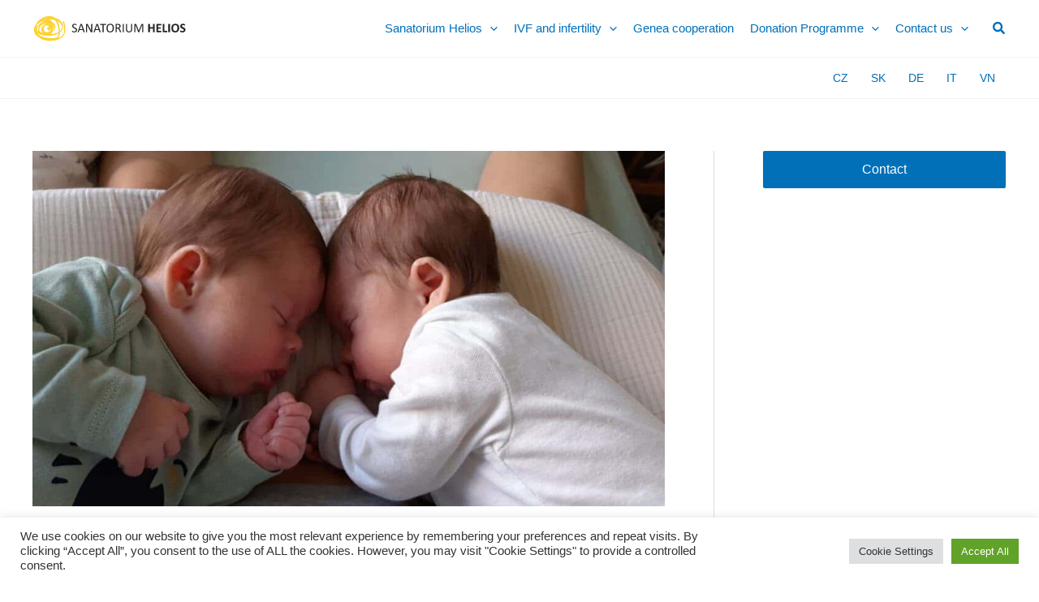

--- FILE ---
content_type: image/svg+xml
request_url: https://www.sanatorium-helios.com/wp-content/uploads/2022/06/logo.svg
body_size: 19908
content:
<?xml version="1.0" encoding="UTF-8"?> <!-- Generator: Adobe Illustrator 23.0.3, SVG Export Plug-In . SVG Version: 6.00 Build 0) --> <svg xmlns="http://www.w3.org/2000/svg" xmlns:xlink="http://www.w3.org/1999/xlink" version="1.1" id="Vrstva_1" x="0px" y="0px" viewBox="0 0 338.53 59.33" style="enable-background:new 0 0 338.53 59.33;" xml:space="preserve"> <style type="text/css"> .st0{fill:#222323;} .st1{fill:#FDD232;} </style> <path class="st0" d="M97.84,33.24c0,0.85-0.16,1.6-0.47,2.26s-0.74,1.22-1.3,1.68c-0.56,0.46-1.21,0.81-1.96,1.04 s-1.56,0.35-2.42,0.35c-0.6,0-1.17-0.05-1.68-0.15c-0.52-0.1-0.98-0.23-1.38-0.38c-0.4-0.15-0.74-0.3-1.02-0.46 c-0.27-0.16-0.46-0.29-0.57-0.41c-0.11-0.11-0.19-0.25-0.24-0.43c-0.05-0.17-0.07-0.4-0.07-0.69c0-0.21,0.01-0.38,0.03-0.51 c0.02-0.13,0.05-0.25,0.08-0.33c0.04-0.08,0.08-0.14,0.14-0.17s0.12-0.05,0.19-0.05c0.13,0,0.31,0.08,0.55,0.24 c0.24,0.16,0.54,0.33,0.92,0.52c0.37,0.19,0.82,0.36,1.35,0.53c0.53,0.16,1.14,0.24,1.82,0.24c0.52,0,1-0.07,1.43-0.21 s0.8-0.34,1.12-0.6c0.31-0.26,0.55-0.57,0.72-0.94s0.25-0.8,0.25-1.27c0-0.51-0.12-0.95-0.35-1.31c-0.23-0.36-0.54-0.68-0.92-0.96 c-0.38-0.28-0.81-0.53-1.3-0.76c-0.49-0.23-0.99-0.46-1.5-0.7c-0.51-0.23-1.01-0.5-1.5-0.79c-0.48-0.29-0.92-0.63-1.3-1.02 c-0.38-0.39-0.69-0.85-0.93-1.38c-0.24-0.52-0.36-1.16-0.36-1.89c0-0.75,0.14-1.43,0.41-2.02c0.27-0.59,0.65-1.09,1.14-1.49 c0.49-0.41,1.07-0.71,1.75-0.92c0.67-0.21,1.4-0.31,2.19-0.31c0.4,0,0.8,0.03,1.21,0.1c0.4,0.07,0.79,0.16,1.14,0.28 c0.36,0.12,0.68,0.24,0.96,0.39c0.28,0.14,0.46,0.26,0.55,0.34c0.09,0.09,0.15,0.16,0.17,0.21c0.03,0.05,0.05,0.11,0.07,0.2 c0.02,0.08,0.03,0.17,0.04,0.29c0.01,0.11,0.01,0.25,0.01,0.43c0,0.17-0.01,0.32-0.02,0.45c-0.01,0.13-0.03,0.24-0.06,0.33 s-0.07,0.15-0.12,0.19s-0.11,0.07-0.17,0.07c-0.1,0-0.26-0.07-0.48-0.2c-0.22-0.13-0.49-0.28-0.8-0.44 c-0.32-0.16-0.69-0.31-1.13-0.45c-0.43-0.13-0.92-0.2-1.46-0.2c-0.5,0-0.94,0.07-1.31,0.2c-0.37,0.14-0.68,0.32-0.92,0.54 c-0.24,0.22-0.42,0.49-0.54,0.8s-0.18,0.64-0.18,0.98c0,0.5,0.12,0.94,0.35,1.3c0.23,0.36,0.54,0.68,0.93,0.96 c0.38,0.28,0.82,0.54,1.32,0.77s1,0.47,1.51,0.71s1.01,0.5,1.51,0.78c0.49,0.29,0.93,0.62,1.32,1.01c0.39,0.38,0.7,0.84,0.94,1.37 C97.72,31.9,97.84,32.52,97.84,33.24"></path> <path class="st0" d="M114.6,37.47c0.08,0.2,0.12,0.37,0.12,0.5c0.01,0.13-0.03,0.22-0.11,0.29c-0.07,0.07-0.2,0.11-0.37,0.13 c-0.17,0.02-0.4,0.03-0.69,0.03s-0.52-0.01-0.69-0.02c-0.17-0.02-0.3-0.04-0.39-0.07s-0.15-0.08-0.19-0.14 c-0.04-0.06-0.08-0.12-0.12-0.21l-1.55-4.41h-7.52l-1.48,4.35c-0.03,0.08-0.07,0.16-0.11,0.21c-0.05,0.06-0.11,0.11-0.2,0.16 c-0.09,0.04-0.21,0.07-0.38,0.09c-0.16,0.02-0.38,0.03-0.63,0.03c-0.27,0-0.49-0.01-0.66-0.03c-0.17-0.02-0.29-0.07-0.36-0.13 c-0.07-0.07-0.1-0.16-0.09-0.29c0-0.12,0.04-0.29,0.12-0.49l6.06-16.8c0.04-0.1,0.09-0.19,0.15-0.25c0.06-0.07,0.15-0.12,0.27-0.16 c0.12-0.04,0.26-0.06,0.45-0.08c0.18-0.02,0.41-0.02,0.69-0.02c0.3,0,0.54,0,0.74,0.02c0.19,0.01,0.35,0.04,0.47,0.08 c0.12,0.04,0.22,0.09,0.28,0.16c0.07,0.07,0.12,0.16,0.15,0.26 M106.82,22.65h-0.02l-3.11,8.99h6.28L106.82,22.65z"></path> <path class="st0" d="M131.29,37.31c0,0.18-0.03,0.34-0.09,0.48c-0.06,0.13-0.14,0.24-0.25,0.32c-0.1,0.08-0.21,0.14-0.34,0.18 c-0.13,0.04-0.25,0.05-0.38,0.05h-0.8c-0.25,0-0.47-0.02-0.66-0.07s-0.37-0.14-0.54-0.28c-0.17-0.13-0.34-0.32-0.51-0.55 c-0.17-0.23-0.35-0.53-0.54-0.89l-5.51-10.29c-0.29-0.53-0.58-1.09-0.87-1.67s-0.56-1.15-0.82-1.7h-0.03 c0.02,0.67,0.03,1.36,0.04,2.06c0,0.7,0.01,1.39,0.01,2.09v10.92c0,0.07-0.02,0.13-0.06,0.19c-0.04,0.06-0.1,0.11-0.2,0.14 c-0.09,0.03-0.21,0.06-0.37,0.08c-0.15,0.02-0.35,0.03-0.58,0.03c-0.24,0-0.43-0.01-0.58-0.03s-0.27-0.05-0.36-0.08 c-0.09-0.03-0.15-0.08-0.19-0.14c-0.04-0.06-0.06-0.12-0.06-0.19v-16.7c0-0.37,0.11-0.64,0.32-0.8s0.45-0.24,0.69-0.24h1.19 c0.28,0,0.51,0.02,0.7,0.07c0.19,0.05,0.36,0.12,0.51,0.23c0.15,0.1,0.29,0.26,0.43,0.45s0.29,0.43,0.44,0.72l4.24,7.94 c0.26,0.48,0.51,0.96,0.75,1.42c0.24,0.46,0.48,0.92,0.7,1.36c0.23,0.45,0.45,0.89,0.67,1.32s0.44,0.87,0.65,1.31h0.01 c-0.02-0.73-0.03-1.5-0.04-2.3c0-0.8-0.01-1.56-0.01-2.3v-9.81c0-0.06,0.02-0.12,0.06-0.18s0.1-0.1,0.2-0.15 c0.09-0.04,0.22-0.07,0.37-0.09s0.35-0.03,0.6-0.03c0.22,0,0.4,0.01,0.56,0.03s0.28,0.05,0.37,0.09s0.15,0.09,0.19,0.15 c0.04,0.06,0.06,0.12,0.06,0.18"></path> <path class="st0" d="M149.62,37.47c0.08,0.2,0.12,0.37,0.12,0.5c0.01,0.13-0.03,0.22-0.1,0.29s-0.2,0.11-0.37,0.13 s-0.4,0.03-0.69,0.03c-0.29,0-0.52-0.01-0.69-0.02c-0.17-0.02-0.3-0.04-0.39-0.07s-0.15-0.08-0.19-0.14 c-0.04-0.06-0.08-0.12-0.12-0.21l-1.55-4.41h-7.51l-1.48,4.35c-0.03,0.08-0.06,0.16-0.11,0.21c-0.05,0.06-0.12,0.11-0.2,0.16 c-0.09,0.04-0.22,0.07-0.38,0.09s-0.38,0.03-0.64,0.03c-0.27,0-0.49-0.01-0.66-0.03s-0.29-0.07-0.36-0.13 c-0.07-0.07-0.1-0.16-0.1-0.29c0.01-0.12,0.04-0.29,0.12-0.49l6.06-16.8c0.04-0.1,0.09-0.19,0.15-0.25 c0.06-0.07,0.15-0.12,0.26-0.16c0.12-0.04,0.27-0.06,0.45-0.08s0.41-0.02,0.69-0.02c0.3,0,0.54,0,0.74,0.02 c0.2,0.01,0.36,0.04,0.48,0.08c0.12,0.04,0.21,0.09,0.28,0.16c0.06,0.07,0.12,0.16,0.15,0.26 M141.84,22.65L141.84,22.65l-3.13,8.99 H145L141.84,22.65z"></path> <path class="st0" d="M161.75,21.26c0,0.18-0.01,0.33-0.03,0.46s-0.05,0.24-0.09,0.32s-0.09,0.14-0.15,0.18s-0.13,0.06-0.2,0.06 h-5.09v15.68c0,0.07-0.02,0.14-0.06,0.19s-0.1,0.1-0.2,0.13c-0.09,0.03-0.22,0.06-0.37,0.08s-0.35,0.03-0.58,0.03 c-0.22,0-0.41-0.01-0.57-0.03s-0.29-0.05-0.38-0.08c-0.09-0.03-0.16-0.08-0.2-0.13c-0.04-0.06-0.05-0.12-0.05-0.19V22.28h-5.09 c-0.07,0-0.14-0.02-0.2-0.06c-0.06-0.04-0.11-0.1-0.15-0.18s-0.07-0.18-0.09-0.32c-0.02-0.13-0.03-0.28-0.03-0.46 c0-0.18,0.01-0.33,0.03-0.47c0.02-0.13,0.05-0.24,0.09-0.33c0.04-0.08,0.09-0.14,0.15-0.18s0.13-0.05,0.2-0.05h12.59 c0.07,0,0.14,0.02,0.2,0.05c0.06,0.04,0.11,0.1,0.15,0.18s0.07,0.19,0.09,0.33C161.74,20.93,161.75,21.09,161.75,21.26"></path> <path class="st0" d="M178.68,29.06c0,1.46-0.17,2.78-0.52,3.95c-0.34,1.17-0.86,2.17-1.55,3c-0.68,0.83-1.54,1.46-2.58,1.9 c-1.03,0.44-2.24,0.66-3.62,0.66c-1.36,0-2.54-0.2-3.53-0.61s-1.81-1-2.46-1.77c-0.65-0.77-1.13-1.73-1.45-2.88 c-0.32-1.15-0.47-2.46-0.47-3.96c0-1.42,0.17-2.72,0.52-3.88c0.34-1.16,0.86-2.15,1.55-2.97s1.55-1.44,2.59-1.89 c1.03-0.44,2.24-0.66,3.62-0.66c1.33,0,2.49,0.2,3.48,0.6c0.99,0.4,1.81,0.98,2.47,1.75c0.65,0.77,1.15,1.72,1.46,2.85 C178.52,26.3,178.68,27.6,178.68,29.06 M176.13,29.22c0-1.02-0.09-1.98-0.27-2.86c-0.18-0.88-0.48-1.64-0.9-2.29 c-0.43-0.65-0.99-1.15-1.7-1.51c-0.71-0.36-1.58-0.54-2.62-0.54s-1.91,0.2-2.62,0.59c-0.71,0.39-1.28,0.91-1.72,1.57 c-0.44,0.65-0.76,1.41-0.95,2.28s-0.29,1.79-0.29,2.75c0,1.06,0.09,2.04,0.26,2.93c0.18,0.89,0.47,1.67,0.89,2.31 c0.42,0.65,0.98,1.15,1.68,1.51c0.7,0.36,1.58,0.54,2.64,0.54c1.05,0,1.93-0.19,2.65-0.59c0.72-0.39,1.29-0.92,1.73-1.58 c0.43-0.66,0.75-1.44,0.93-2.31C176.03,31.13,176.13,30.2,176.13,29.22"></path> <path class="st0" d="M194.54,37.96c0,0.07-0.01,0.14-0.04,0.19s-0.09,0.1-0.18,0.14s-0.22,0.07-0.39,0.09s-0.39,0.03-0.67,0.03 c-0.24,0-0.44-0.01-0.59-0.03s-0.28-0.05-0.37-0.09s-0.16-0.1-0.21-0.17c-0.05-0.08-0.09-0.17-0.13-0.28l-1.66-4.27 c-0.2-0.49-0.4-0.93-0.61-1.34c-0.21-0.41-0.46-0.76-0.75-1.05c-0.29-0.29-0.63-0.52-1.02-0.68c-0.39-0.17-0.86-0.25-1.41-0.25 h-1.61v7.71c0,0.08-0.02,0.14-0.06,0.2c-0.04,0.05-0.11,0.1-0.2,0.13c-0.09,0.03-0.21,0.06-0.37,0.08 c-0.15,0.02-0.35,0.03-0.58,0.03s-0.43-0.01-0.58-0.03c-0.15-0.02-0.28-0.05-0.37-0.08c-0.09-0.03-0.16-0.08-0.2-0.13 c-0.04-0.06-0.05-0.12-0.05-0.19V21.2c0-0.36,0.09-0.62,0.29-0.76c0.19-0.14,0.39-0.21,0.61-0.21h3.85c0.46,0,0.84,0.01,1.14,0.03 s0.57,0.05,0.81,0.07c0.7,0.12,1.32,0.31,1.86,0.57s0.98,0.59,1.35,0.99s0.63,0.86,0.82,1.38c0.18,0.52,0.27,1.09,0.27,1.71 c0,0.6-0.08,1.15-0.24,1.63c-0.17,0.48-0.4,0.9-0.71,1.27c-0.3,0.37-0.67,0.69-1.1,0.96c-0.43,0.27-0.91,0.5-1.44,0.69 c0.3,0.13,0.57,0.3,0.81,0.5c0.24,0.2,0.47,0.44,0.68,0.72c0.21,0.28,0.41,0.6,0.6,0.96c0.19,0.37,0.37,0.78,0.56,1.23l1.62,3.99 c0.13,0.34,0.21,0.57,0.25,0.71C194.52,37.78,194.54,37.88,194.54,37.96 M190.91,25.25c0-0.71-0.16-1.31-0.47-1.8 c-0.32-0.49-0.85-0.84-1.59-1.05c-0.23-0.07-0.5-0.11-0.79-0.14c-0.29-0.02-0.68-0.04-1.15-0.04h-2.03v6.09h2.35 c0.63,0,1.18-0.08,1.64-0.23s0.84-0.37,1.15-0.64c0.31-0.28,0.53-0.6,0.68-0.97C190.84,26.09,190.91,25.69,190.91,25.25"></path> <path class="st0" d="M200.41,37.96c0,0.07-0.02,0.14-0.05,0.19c-0.04,0.06-0.11,0.1-0.2,0.13c-0.09,0.03-0.22,0.06-0.37,0.08 c-0.15,0.03-0.35,0.03-0.58,0.03c-0.22,0-0.41-0.01-0.57-0.03s-0.29-0.05-0.38-0.08c-0.09-0.03-0.16-0.08-0.2-0.13 c-0.04-0.06-0.06-0.12-0.06-0.19V20.6c0-0.08,0.02-0.14,0.06-0.2c0.04-0.06,0.11-0.1,0.21-0.13c0.1-0.03,0.22-0.06,0.38-0.08 c0.15-0.02,0.34-0.04,0.55-0.04c0.23,0,0.43,0.01,0.58,0.04c0.15,0.02,0.28,0.05,0.37,0.08s0.16,0.08,0.2,0.13 c0.04,0.06,0.05,0.12,0.05,0.2"></path> <path class="st0" d="M218.81,31.63c0,1.1-0.16,2.08-0.48,2.94c-0.32,0.86-0.78,1.59-1.38,2.18c-0.59,0.6-1.32,1.05-2.18,1.36 c-0.86,0.31-1.83,0.46-2.92,0.46c-1,0-1.9-0.14-2.72-0.44c-0.82-0.29-1.52-0.71-2.11-1.28c-0.59-0.56-1.04-1.27-1.35-2.12 c-0.32-0.85-0.47-1.82-0.47-2.93V20.6c0-0.08,0.02-0.14,0.05-0.2c0.04-0.06,0.1-0.1,0.2-0.13c0.09-0.03,0.21-0.06,0.36-0.08 s0.34-0.04,0.59-0.04c0.22,0,0.41,0.02,0.57,0.04s0.28,0.05,0.37,0.08s0.15,0.08,0.19,0.13c0.04,0.06,0.05,0.12,0.05,0.2v10.92 c0,0.84,0.1,1.57,0.31,2.19c0.2,0.62,0.5,1.15,0.89,1.56c0.38,0.42,0.85,0.73,1.39,0.94s1.16,0.31,1.84,0.31 c0.7,0,1.32-0.1,1.87-0.31c0.54-0.21,1.01-0.51,1.38-0.92c0.38-0.41,0.67-0.92,0.87-1.52c0.2-0.61,0.3-1.32,0.3-2.12V20.6 c0-0.08,0.02-0.14,0.06-0.2c0.04-0.06,0.1-0.1,0.19-0.13c0.09-0.03,0.22-0.06,0.37-0.08s0.35-0.04,0.58-0.04 c0.22,0,0.41,0.02,0.57,0.04c0.15,0.02,0.27,0.05,0.36,0.08s0.15,0.08,0.19,0.13c0.04,0.06,0.06,0.12,0.06,0.2"></path> <path class="st0" d="M243.22,37.96c0,0.07-0.02,0.14-0.05,0.19c-0.04,0.06-0.11,0.1-0.2,0.13c-0.09,0.03-0.22,0.06-0.37,0.08 c-0.15,0.03-0.34,0.03-0.58,0.03c-0.22,0-0.41-0.01-0.57-0.03s-0.28-0.05-0.37-0.08c-0.09-0.03-0.16-0.08-0.2-0.13 c-0.04-0.06-0.06-0.12-0.06-0.19V22.2h-0.03l-6.37,15.83c-0.03,0.06-0.07,0.12-0.12,0.17c-0.05,0.04-0.12,0.08-0.22,0.12 c-0.1,0.03-0.21,0.05-0.35,0.07c-0.13,0.01-0.29,0.02-0.48,0.02c-0.2,0-0.37-0.01-0.5-0.03c-0.14-0.02-0.26-0.05-0.35-0.08 c-0.09-0.03-0.17-0.07-0.22-0.12c-0.05-0.04-0.09-0.1-0.11-0.15l-6.08-15.83h-0.02v15.76c0,0.07-0.02,0.14-0.06,0.19 c-0.04,0.06-0.11,0.1-0.2,0.13c-0.1,0.03-0.22,0.06-0.37,0.08c-0.15,0.03-0.35,0.03-0.59,0.03c-0.23,0-0.42-0.01-0.58-0.03 c-0.15-0.02-0.28-0.05-0.37-0.08c-0.09-0.03-0.15-0.08-0.19-0.13c-0.04-0.06-0.05-0.12-0.05-0.19V21.32c0-0.39,0.1-0.67,0.31-0.84 c0.21-0.17,0.44-0.25,0.7-0.25h1.48c0.3,0,0.57,0.02,0.79,0.08c0.22,0.06,0.42,0.15,0.6,0.27c0.17,0.12,0.31,0.28,0.43,0.46 c0.11,0.19,0.21,0.41,0.29,0.66l5.17,13.11h0.07l5.38-13.06c0.11-0.28,0.22-0.52,0.34-0.71c0.12-0.2,0.26-0.35,0.4-0.47 c0.14-0.11,0.31-0.2,0.49-0.25c0.18-0.05,0.39-0.07,0.62-0.07h1.55c0.14,0,0.28,0.02,0.4,0.06c0.13,0.04,0.24,0.11,0.33,0.2 s0.16,0.2,0.22,0.33c0.06,0.14,0.08,0.3,0.08,0.5"></path> <path class="st0" d="M268.19,37.82c0,0.09-0.03,0.18-0.1,0.25c-0.06,0.08-0.16,0.13-0.3,0.18c-0.14,0.05-0.32,0.09-0.56,0.11 c-0.23,0.03-0.53,0.04-0.88,0.04c-0.37,0-0.66-0.01-0.9-0.04c-0.24-0.03-0.42-0.07-0.56-0.11c-0.14-0.04-0.23-0.1-0.29-0.18 s-0.09-0.16-0.09-0.25v-7.31h-6.78v7.31c0,0.09-0.03,0.18-0.08,0.25c-0.05,0.08-0.15,0.13-0.29,0.18s-0.33,0.09-0.56,0.11 c-0.23,0.03-0.53,0.04-0.89,0.04c-0.35,0-0.65-0.01-0.89-0.04c-0.24-0.03-0.42-0.07-0.57-0.11c-0.14-0.04-0.24-0.1-0.3-0.18 s-0.09-0.16-0.09-0.25V20.74c0-0.09,0.03-0.18,0.09-0.25c0.06-0.08,0.16-0.14,0.3-0.18s0.33-0.08,0.57-0.11s0.53-0.04,0.89-0.04 s0.66,0.01,0.89,0.04s0.42,0.07,0.56,0.11c0.14,0.05,0.24,0.11,0.29,0.18c0.06,0.07,0.08,0.16,0.08,0.25v6.64h6.78v-6.64 c0-0.09,0.03-0.18,0.09-0.25c0.06-0.08,0.15-0.14,0.29-0.18c0.13-0.04,0.32-0.08,0.56-0.11s0.54-0.04,0.9-0.04 c0.35,0,0.64,0.01,0.88,0.04c0.23,0.03,0.42,0.07,0.56,0.11c0.14,0.05,0.24,0.11,0.3,0.18s0.1,0.16,0.1,0.25"></path> <path class="st0" d="M282.83,36.87c0,0.27-0.01,0.5-0.04,0.68c-0.02,0.18-0.06,0.33-0.1,0.44c-0.05,0.12-0.11,0.2-0.18,0.25 s-0.14,0.08-0.23,0.08h-9.08c-0.31,0-0.56-0.09-0.77-0.27s-0.31-0.48-0.31-0.89V21.39c0-0.41,0.1-0.71,0.31-0.89 s0.47-0.27,0.77-0.27h9.02c0.08,0,0.16,0.02,0.22,0.07c0.07,0.05,0.12,0.13,0.17,0.24c0.05,0.12,0.08,0.27,0.1,0.45 c0.02,0.18,0.04,0.41,0.04,0.69c0,0.26-0.01,0.48-0.04,0.67c-0.02,0.18-0.06,0.33-0.1,0.44c-0.05,0.12-0.1,0.2-0.17,0.25 s-0.14,0.08-0.22,0.08h-6.44v4.41h5.45c0.08,0,0.16,0.02,0.23,0.08c0.07,0.05,0.13,0.13,0.17,0.24c0.05,0.11,0.08,0.25,0.11,0.43 c0.02,0.18,0.04,0.4,0.04,0.66c0,0.27-0.01,0.49-0.04,0.67c-0.02,0.18-0.06,0.32-0.11,0.43c-0.04,0.11-0.1,0.19-0.17,0.23 c-0.07,0.04-0.15,0.07-0.23,0.07h-5.45v5.08h6.49c0.09,0,0.16,0.03,0.23,0.08c0.06,0.05,0.12,0.13,0.17,0.24 c0.05,0.11,0.08,0.26,0.1,0.44C282.82,36.37,282.83,36.6,282.83,36.87"></path> <path class="st0" d="M296,36.77c0,0.28-0.01,0.51-0.04,0.71c-0.02,0.19-0.06,0.35-0.11,0.47c-0.04,0.13-0.1,0.22-0.17,0.27 c-0.07,0.06-0.15,0.08-0.25,0.08h-8.28c-0.3,0-0.56-0.09-0.77-0.27s-0.31-0.48-0.31-0.89v-16.4c0-0.09,0.03-0.18,0.09-0.25 c0.06-0.08,0.16-0.14,0.3-0.18c0.14-0.04,0.33-0.08,0.57-0.11c0.24-0.03,0.53-0.04,0.89-0.04c0.36,0,0.66,0.01,0.89,0.04 s0.42,0.07,0.56,0.11c0.14,0.05,0.24,0.11,0.3,0.18s0.09,0.16,0.09,0.25v14.54h5.68c0.09,0,0.17,0.03,0.25,0.08 c0.07,0.05,0.13,0.14,0.17,0.25c0.05,0.12,0.08,0.27,0.11,0.46C295.99,36.26,296,36.49,296,36.77"></path> <path class="st0" d="M301.86,37.82c0,0.09-0.03,0.18-0.09,0.25c-0.06,0.08-0.16,0.13-0.3,0.18c-0.14,0.05-0.33,0.09-0.56,0.11 c-0.23,0.03-0.53,0.04-0.89,0.04c-0.35,0-0.65-0.01-0.88-0.04c-0.24-0.03-0.43-0.07-0.57-0.11s-0.24-0.1-0.3-0.18 s-0.09-0.16-0.09-0.25V20.74c0-0.09,0.03-0.18,0.09-0.25c0.06-0.08,0.16-0.14,0.31-0.18s0.33-0.08,0.56-0.11 c0.24-0.03,0.53-0.04,0.88-0.04c0.36,0,0.66,0.01,0.89,0.04s0.42,0.07,0.56,0.11c0.14,0.05,0.24,0.11,0.3,0.18s0.09,0.16,0.09,0.25"></path> <path class="st0" d="M322.05,29.06c0,1.5-0.19,2.84-0.55,4.02c-0.37,1.18-0.93,2.19-1.67,3.01c-0.73,0.83-1.64,1.45-2.73,1.89 c-1.08,0.43-2.34,0.65-3.77,0.65c-1.41,0-2.63-0.18-3.68-0.55s-1.92-0.93-2.62-1.68c-0.7-0.75-1.22-1.71-1.57-2.88 c-0.35-1.16-0.52-2.54-0.52-4.13c0-1.46,0.19-2.78,0.55-3.94c0.37-1.17,0.93-2.16,1.66-2.98c0.74-0.82,1.65-1.45,2.73-1.88 c1.08-0.44,2.34-0.66,3.78-0.66c1.37,0,2.58,0.18,3.63,0.54c1.05,0.36,1.92,0.92,2.62,1.68c0.7,0.75,1.23,1.71,1.59,2.86 C321.88,26.14,322.05,27.49,322.05,29.06 M318.2,29.25c0-0.95-0.07-1.81-0.22-2.59s-0.4-1.44-0.76-2c-0.36-0.55-0.84-0.98-1.43-1.29 c-0.6-0.3-1.34-0.45-2.24-0.45s-1.66,0.17-2.26,0.51c-0.61,0.34-1.09,0.8-1.46,1.36c-0.38,0.57-0.64,1.23-0.79,1.99 s-0.23,1.56-0.23,2.41c0,0.99,0.07,1.87,0.22,2.66s0.4,1.46,0.76,2.02c0.35,0.56,0.83,0.99,1.42,1.28c0.6,0.3,1.35,0.44,2.25,0.44 s1.66-0.17,2.26-0.5c0.61-0.34,1.1-0.79,1.47-1.37c0.37-0.58,0.64-1.25,0.79-2.01C318.12,30.94,318.2,30.12,318.2,29.25"></path> <path class="st0" d="M335.85,32.89c0,0.95-0.18,1.78-0.53,2.5c-0.36,0.72-0.84,1.32-1.44,1.79c-0.61,0.48-1.31,0.84-2.12,1.08 s-1.68,0.36-2.6,0.36c-0.62,0-1.21-0.05-1.74-0.15c-0.54-0.1-1.01-0.22-1.42-0.36s-0.76-0.29-1.03-0.45 c-0.28-0.16-0.47-0.3-0.59-0.42s-0.21-0.29-0.26-0.52c-0.05-0.23-0.08-0.56-0.08-0.99c0-0.29,0.01-0.53,0.03-0.73 s0.05-0.35,0.09-0.48c0.04-0.12,0.1-0.21,0.17-0.26s0.15-0.08,0.25-0.08c0.13,0,0.31,0.08,0.55,0.23c0.24,0.15,0.54,0.32,0.91,0.51 s0.82,0.36,1.33,0.51c0.52,0.15,1.12,0.23,1.79,0.23c0.45,0,0.85-0.05,1.2-0.16s0.65-0.26,0.9-0.45c0.25-0.2,0.43-0.44,0.56-0.73 s0.19-0.61,0.19-0.96c0-0.41-0.11-0.76-0.33-1.06c-0.23-0.29-0.52-0.55-0.88-0.78c-0.36-0.23-0.77-0.44-1.22-0.64 c-0.46-0.2-0.93-0.41-1.41-0.64c-0.48-0.22-0.95-0.48-1.41-0.76c-0.45-0.28-0.86-0.62-1.22-1.02c-0.36-0.39-0.65-0.86-0.87-1.4 c-0.22-0.54-0.33-1.18-0.33-1.94c0-0.87,0.16-1.63,0.48-2.28c0.32-0.65,0.76-1.2,1.3-1.63c0.55-0.43,1.19-0.76,1.93-0.97 s1.52-0.32,2.35-0.32c0.43,0,0.86,0.03,1.29,0.1c0.43,0.07,0.83,0.16,1.2,0.27c0.37,0.11,0.7,0.24,0.99,0.38 c0.29,0.14,0.48,0.26,0.57,0.35s0.16,0.17,0.19,0.24c0.03,0.06,0.06,0.15,0.08,0.26s0.04,0.25,0.05,0.41 c0.01,0.17,0.01,0.37,0.01,0.61c0,0.27-0.01,0.5-0.02,0.69c-0.01,0.19-0.04,0.34-0.07,0.46c-0.03,0.12-0.08,0.21-0.14,0.26 c-0.06,0.06-0.14,0.08-0.24,0.08c-0.1,0-0.27-0.06-0.49-0.2c-0.22-0.13-0.5-0.27-0.82-0.43c-0.32-0.15-0.71-0.29-1.13-0.42 c-0.43-0.12-0.9-0.19-1.41-0.19c-0.4,0-0.75,0.05-1.05,0.14c-0.29,0.1-0.55,0.24-0.75,0.41s-0.35,0.38-0.45,0.62 c-0.1,0.24-0.15,0.5-0.15,0.77c0,0.4,0.11,0.75,0.33,1.04s0.51,0.55,0.88,0.78c0.37,0.23,0.78,0.44,1.25,0.64 c0.46,0.2,0.94,0.41,1.42,0.64c0.48,0.22,0.96,0.48,1.42,0.76c0.47,0.29,0.88,0.62,1.24,1.02c0.36,0.39,0.66,0.86,0.88,1.39 C335.74,31.53,335.85,32.16,335.85,32.89"></path> <path class="st1" d="M68.9,14.89c-0.01-0.02-0.03-0.03-0.04-0.05c-0.11-0.25-0.22-0.5-0.34-0.74c-0.55-1.16-2.76,1.7-2.21,2.85 c3.79,7.96,5.38,20.12,0,27.72c-2.02,2.86-5.88,4.89-9.63,6.28c2.2-2.63,2.95-6.44,3.24-10.02c0.05-0.65,0.09-1.31,0.13-1.97 c0.5-0.36,1.01-0.72,1.48-1.11c5.27-4.28,6.37-10.53,4.7-16.24c0.05-0.25,0.05-0.49-0.03-0.68c-0.36-0.9-0.78-1.73-1.22-2.53 c-1.67-3.38-4.33-6.36-7.62-8.32c-2.48-1.48-5.2-2.42-8.04-2.96c-9.86-7.83-24.44-3.27-33.47,4c-3.25,2.62-5.89,5.74-7.71,9.19 c-3.95,4.63-6.07,10.41-4.38,17c0.39,1.52,1,2.89,1.78,4.15c1.87,3.42,5.1,5.91,8.56,7.77c5.96,5.67,14,6.88,21.87,7.73 c1.03,0.11,2.06,0.22,3.1,0.34c0.39,0.04,0.82-0.27,1.17-0.72c8.49,0.39,17.72-1.81,24.39-7.2c2.82-2.28,4.74-5.29,5.94-8.66 c0.48-0.4,0.91-1,1-1.54C72.93,30.89,72.56,22.57,68.9,14.89 M56.64,45.34c-0.89,4.62-5.42,4.98-9.38,5.39 c-5.61,0.57-11.27,0.19-16.82-0.72c-4.5-0.74-10.24-2.38-15.08-5.05c-1.29-1.24-2.46-2.61-3.48-4.09c3.66,2.22,8.42,3.4,11.9,4.15 c10.54,2.28,23.61,1.3,33.4-4.23C57.09,42.32,56.93,43.84,56.64,45.34 M10.19,34.53c-2-4.16,3.15-8.57,7.25-11.61 c-2.28,2.5-4.06,5.47-5.1,8.75c-0.62,1.95-0.46,3.65,0.18,5.13C11.57,36.11,10.76,35.35,10.19,34.53 M22.21,29.58 c0.01-0.02,0.02-0.03,0.03-0.05c-0.16,1.43-0.15,2.93,0.06,4.38c-0.03-0.04-0.07-0.08-0.1-0.13C21.62,32.57,21.53,31.16,22.21,29.58 M35.74,29.03c1.02-0.3,2.23-0.19,3.3-0.08c-0.98,0.81-2.52,1.21-3.52,0.71c-0.12-0.06-0.21-0.12-0.3-0.17 C35.24,29.29,35.39,29.13,35.74,29.03 M29.14,37.92c-0.49-0.16-0.97-0.37-1.43-0.65c-0.8-0.49-1.37-1.17-1.79-1.95 c-1.05-2.48-1.02-5.7-0.56-8.04c0.27-1.37,0.98-2.29,1.93-2.87c0.01-0.01,0.02-0.01,0.04-0.02c2.61-1.54,7.08-0.59,9.89,0.59 c-3.19,0.59-5.89,2.65-4.54,6.57c0.11,0.33,0.25,0.61,0.4,0.85c1.46,4.07,5.98,0.67,8.21-2.15c-0.28,1.42-0.85,2.76-1.66,3.81 c-1.7,2.2-4.62,3.91-7.52,4.17C31.11,38.2,30.11,38.1,29.14,37.92 M20.64,27.12c-1.87,2.93-2.56,6.73-0.52,9.73 c0.22,0.32,0.46,0.62,0.71,0.9c0.5,0.71,1.15,1.37,1.95,1.96c-0.51-0.13-1.02-0.28-1.53-0.45c-2.47-0.82-4.84-2.22-6.16-4.49 c-0.55-2.01,0.26-4.24,1.5-6.17c0.55-0.86,0.51-1.51,0.19-1.79c1.14-1.46,2.46-2.75,3.45-3.69c3.2-3.01,7.23-4.52,11.41-4.82 C27.06,19.94,22.68,23.93,20.64,27.12 M41.05,36.29c0.68-0.89,1.29-1.86,1.8-2.86c-0.11,0.51-0.22,1.01-0.34,1.47 c-0.07,0.26-0.15,0.5-0.23,0.74C41.88,35.87,41.46,36.09,41.05,36.29 M45.87,22.72c0.94,1.2,1.6,2.62,1.88,4.17 c0.52,2.86-0.84,5.15-2.84,6.9c0.68-2.63,0.94-5.43,1.04-7.97C46,24.79,45.97,23.75,45.87,22.72 M42.83,21.53 c-0.45-0.71-1.03-1.38-1.75-2c0.26,0.09,0.52,0.17,0.77,0.26c0.09,0.03,0.17,0.08,0.26,0.12C42.4,20.43,42.63,20.96,42.83,21.53 M20.8,19.83c0.08-0.2,0.14-0.41,0.2-0.61c1.03-0.61,2.04-1.15,2.99-1.63c1.08-0.54,2.24-1.02,3.44-1.41 C25.06,17.05,22.81,18.28,20.8,19.83 M12.63,23.11c-1.46,1.36-3.21,3.27-4.45,5.38c0.08-1.37,0.32-2.74,0.76-4.08 c0.21-0.64,0.47-1.25,0.75-1.86c3.66-4.04,9.3-6.89,13.96-8.5c1.86-0.64,3.85-1.22,5.91-1.71C23.1,14.15,16.79,19.23,12.63,23.11 M24.07,10.02c-0.42,0.14-0.84,0.29-1.27,0.45c0.81-0.4,1.61-0.77,2.41-1.1c3.3-1.38,6.84-2.18,10.35-2.2 C31.53,7.79,27.6,8.84,24.07,10.02 M57.29,36.06c0,0.67,0,1.35-0.02,2.03c-3.42,1.7-7.4,2.69-10.54,3.47 c-2.03,0.5-4.11,0.83-6.21,1.02c0.67-0.5,1.3-1.08,1.89-1.78c0.57-0.67,0.7-1.59,0.5-2.09c0.2-0.33,0.39-0.67,0.56-1.01 c2.76-1.89,4.99-4.47,6.15-7.76c1.91-5.41-0.61-10.78-5.63-13.2c-0.94-1.54-2.25-2.85-4.03-3.75c-2.59-1.31-5.34-1.57-8.11-1.15 c5.41-1.06,11.21-1.4,16.45-0.39c0.78,0.64,1.52,1.33,2.2,2.08C55.28,19.58,57.28,28.45,57.29,36.06 M63.53,32.67 c-0.81,1.46-1.99,2.68-3.4,3.7c0.05-4.63-0.42-9.27-1.58-13.74c-0.38-1.46-0.85-2.89-1.41-4.28c0-0.01-0.01-0.02-0.01-0.03 c-0.04-0.09-0.08-0.17-0.11-0.26c-0.62-1.54-1.35-3.02-2.18-4.42c3.96,2.02,7.22,5.26,9.16,10.15 C64.95,26.8,65.01,29.99,63.53,32.67"></path> </svg> 